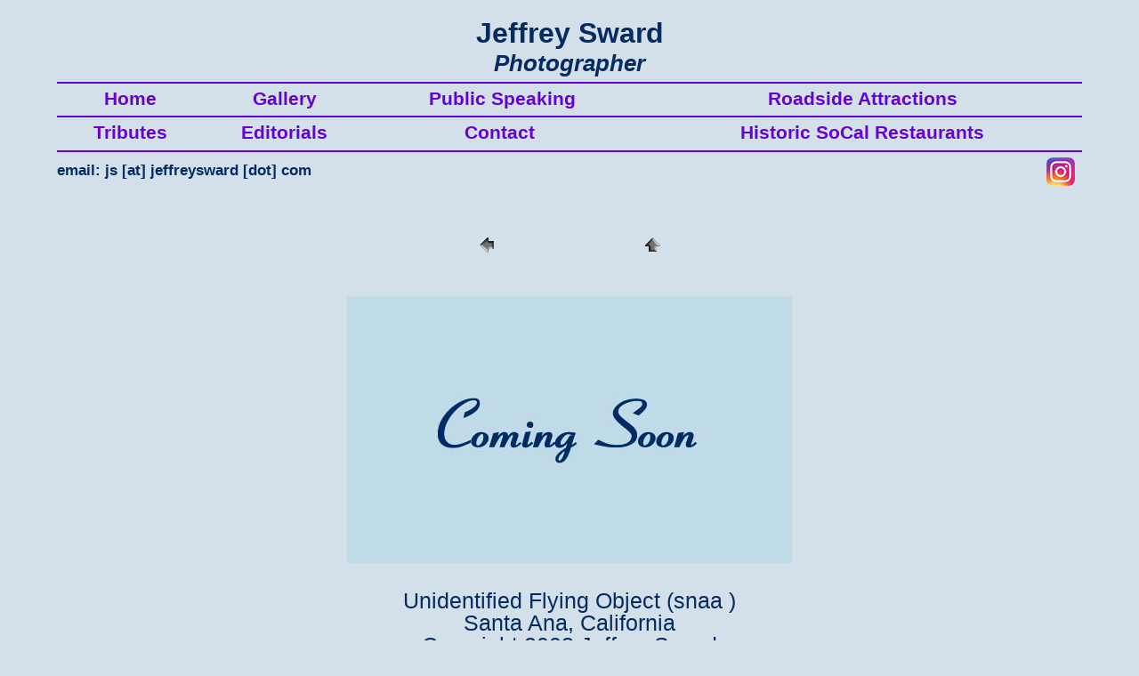

--- FILE ---
content_type: text/html
request_url: https://jeffreysward.com/gallery/galleryufo/pages/zend.htm
body_size: 486
content:
<!doctype html>
<html>
<head>
<link href="../../../style/blue06.css" rel="stylesheet" type="text/css" />
<title>Unidentified Flying Object UFO Photograph by Jeffrey Sward</title>
<meta name="title" content="Unidentified Flying Object UFO Photograph by Jeffrey Sward" />
<meta charset="utf-8" />
<meta name="viewport" content="width=device-width, initial-scale=0.86, maximum-scale=3.0, minimum-scale=0.86">
</head>
<body><iframe name="topiframe" src="../../../std/stdtif.htm" class="iframehead"></iframe>
<table>
  <tr> 
    <td>
		
<table class="tablespacearrowbox">
<tr>
	<td class="center"><a href="r1c2.htm"><img src="../images/previous.gif" alt="Previous" /></a></td>
	<td class="center"><a href="../galleryufo.htm#3"><img src="../images/home.gif" alt="Home" /></a></td>
</tr>
</table>			
	  </td>
  </tr>
  <tr> 
    <td>&nbsp;    </td>
  </tr>
  <tr> 
    <td class="center">
       
			
<a href="begin.htm"><img src="../images/z01ComingSoonblue06_w500.jpg" alt="Unidentified Flying Object UFO Photograph by Jeffrey Sward" class="imagew500full" />
</a>			
				
    </td>
  </tr>
  <tr> 
    <td>&nbsp;    </td>
  </tr>
  <tr> 
    <td class="center">
       Unidentified Flying Object (snaa
      
      
      
      )
    </td>
  </tr>
  
  <tr>
    <td class="center">
      Santa Ana, California
    </td>
  </tr>
  
  <tr> 
    <td class="center">
      Copyright 2008
        Jeffrey Sward      
    </td>
  </tr>
  <tr> 
    <td>&nbsp;    </td>
  </tr>
  <tr> 
    <td>
      <hr /> 
    </td>
  </tr>
  <tr> 
    <td class="center">
      <table cellspacing="2">
        <tr> 
          <td width="10%">&nbsp;          </td>
          <td width="35%" class="center">
            <a href="../../../index.htm" target="_top">Home</a>            
          </td>
          <td width="10%">&nbsp;          </td>
          <td width="35%" class="center">
            <a href="../../../sitemap/sitemap.htm" target="_top">Site 
              Map</a> 
          </td>
          <td width="10%">&nbsp;          </td>
        </tr>
      </table>
    </td>
  </tr>
  <tr> 
    <td class="center">&nbsp;
       
    </td>
  </tr>
</table>
</body>
</html>


--- FILE ---
content_type: text/html
request_url: https://jeffreysward.com/std/stdtif.htm
body_size: 520
content:
<!DOCTYPE html>
<html>
<head>
<link href="../style/hxblue06.css" rel="stylesheet" type="text/css" />
<title>Jeffrey Sward, Photographer - Menu Frame</title>
<meta charset="utf-8" />
<meta name="viewport" content="width=device-width, initial-scale=0.86, maximum-scale=3.0, minimum-scale=0.86">
<meta name="title" content="Jeffrey Sward, Photographer - Menu Frame " />
</head>
<body>
<div class="spacer2"></div>
  <div class="center">
    <table>
    <tr>
      <td class="bigheadcenter">Jeffrey Sward</td>
    </tr>
    <tr>
      <td class="regheadcenter">Photographer</td>
    </tr>
  </table>
</div>
<div class="spacer6"></div>
<td>
  <table>
    <tr>
      <td class="button"   > <a href="../index.htm" target="_top" class="buttonlink"> &nbsp;Home </a> </td>
      <td class="buttongap">&nbsp; </td>
      <td class="button"   > <a href="../gallery/gallery.htm" target="_top" class="buttonlink"> Gallery </a> </td>
      <td class="buttongap">&nbsp; </td>
      <td class="button" > <a href="../speaking/speaking.htm" target="_top" class="buttonlink"> Public Speaking </a> </td>
      <td class="buttongap">&nbsp; </td>
      <td class="button"  > <a href="../ramv/ramv.htm" target="_top" class="buttonlink"> Roadside Attractions </a> </td>
    </tr>
    <tr>
      <td class="buttonsecondrow"  > <a href="../tributes/tributes.htm" target="_top" class="buttonsecondrowlink"> &nbsp;Tributes </a> </td>
      <td class="buttonsecondrowgap">&nbsp; </td>
      <td class="buttonsecondrow"  > <a href="../editorials/editorials.htm" target="_top" class="buttonsecondrowlink"> Editorials </a> </td>
      <td class="buttonsecondrowgap">&nbsp; </td>
      <td class="buttonsecondrow"  > <a href="../contact/contact.htm" target="_top" class="buttonsecondrowlink"> Contact&nbsp; </a> </td>
      <td class="buttonsecondrowgap">&nbsp; </td>
      <td class="buttonsecondrow"  > <a href="../tributes/screst.htm" target="_top" class="buttonsecondrowlink"> Historic SoCal Restaurants </a> </td>
    </tr>
    <tr>
      <td colspan="5" class="emailalignleft"> email: js [at] jeffreysward [dot] com</td>
      <td colspan="2" class="iconalignright"> <a href="https://www.instagram.com/j12tone" target="_blank"> <img src="../imagecr/Instagram_icon_32_pad_right.png" alt="Jeffrey Sward on Instagram"/> </a> </td>
    </tr>
  </table>
</td>
<div class="spacer6"></div>
</body>
</html>


--- FILE ---
content_type: text/css
request_url: https://jeffreysward.com/style/blue06.css
body_size: 4991
content:
@charset "utf-8";
/* CSS Document */
/* ------------ this file is blue06.css ------------------- */
 /*
{
 COLOR: #6504d2;

previous main background c7-d9-e6
previous dark main text 00-2e-63
previous simple link color 00-47-ba
previous hover simple link ff-33-33
alternatives for new simple link 65-04-a2 65-04-ae 65-04-d2
 */

body
{
  -moz-text-size-adjust: 100%;
  -ms-text-size-adjust: 100%;
  -webkit-text-size-adjust: 100%;
  background-color: #d3e0e9;
  color: #052b61;
  font-family: "Franklin Gothic Book", "Trebuchet MS", Verdana, Arial, sans-serif;
  font-size: calc(12pt + 0.6vw);
  font-weight: normal;
  line-height: 1em;
  margin-left: 5%;
  margin-right: 5%;
  text-size-adjust: 100%;
}

.iframehead
{
  align: center;
  border: none;
  frameBorder: 0;
  height: calc(170pt + 0.5vh + 0.3vw);
  width: 100%;
}

.iframehistory
{
  height: calc(165pt + 0.5vh + 0.3vw);
  height: calc(165pt + 0.4vh + 0.2vw);
  height: calc(155pt + 0.4vh + 0.2vw);
  height: calc(145pt + 4vh + 2vw);
  height: calc(125pt + 2vh + 2vw);
  height: calc(125pt + 1vh + 3vw);
  height: calc(110pt + 1vh + 3vw);
  height: calc(95pt + 1vh + 4vw);
  height: calc(110pt + 1vh + 4vw);
  height: calc(100pt + 1vh + 4vw);
  height: calc(100pt + 1vh + 3vw);
  height: calc(100pt + 2vh + 2vw);
  height: calc(10vh + 13vw);
}

.iframefoot
{
  align: center;
  border: none;
  frameBorder: 0;
  height: calc(270pt + 0.5vh + 0.3vw);
  width: 100%;
}

a
{
  color: #6504d2;
  font-family: "Franklin Gothic Book", "Trebuchet MS", Verdana, Arial, sans-serif;
  font-size: calc(11pt + 0.6vw);
  font-weight: bold;
  text-decoration: none;
}

a:active:unknown
{
  color: #6504d2;
  text-decoration: none;
}

a:hover
{
  color: #b81414;
  text-decoration: none;
}

a:link:unknown
{
  color: #6504d2;
  text-decoration: none;
}

a:visited:unknown
{
  color: #6504d2;
  text-decoration: none;
}


hr
{
  background-color: #052b61;
  border-style: none;
  color: #052b61;
  height: 4pt;
}

img
{
  border: 0;
  border-style: none;
  border-width: 0px;
}

li
{
  text-align: justify;
}



p
{
  font-size: calc(12pt + 0.7vw);
  font-weight: normal;
  text-align: justify;
  font-family: "Franklin Gothic Book", "Trebuchet MS", Verdana, Arial, sans-serif;
}

ol
{
  font-size: calc(12pt + 0.7vw);
  font-weight: normal;
  font-family: "Franklin Gothic Book", "Trebuchet MS", Verdana, Arial, sans-serif;
}

table
{
  align: center;
  border-collapse: separate;
  width: 100%;
}

td
{
  font-family: "Franklin Gothic Book", "Trebuchet MS", Verdana, Arial, sans-serif;
  font-size: calc(12pt + 0.7vw);
  font-weight: normal;
  padding: 0px;
}

td.outline
{
  border-color: #052b61;
  border-style: solid solid solid solid;
  border-width: 2pt;
}

ul
{
  font-size: 1em;
  font-weight: normal;
  font-family: "Franklin Gothic Book", "Trebuchet MS", Verdana, Arial, sans-serif;
}

@keyframes blinkanimate
{
  0% 
    {
      color: #d55c19;
      font-size: calc(15pt + 0.6vw);
      text-transform: capitalize;
      visibility: visible;
     }
 25% 
    {
      color: #a70240;
      font-size: calc(16pt + 0.7vw);
      text-transform: uppercase;
      visibility: visible;
     }
   
  50% 
    {
      color: #622567;
      font-size: calc(17pt + 0.8vw);
      text-transform: capitalize;
      visibility: visible;
    }
  
 75% 
    {
      color: #052b61;
      font-size: calc(18pt + 0.9vw);
      text-transform: uppercase;
      visibility: visible;
    }  
}

@-webkit-keyframes blinkanimate
{
 0% 
    {
      color: #d55c19;
      font-size: calc(15pt + 0.6vw);
      text-transform: capitalize;
      visibility: visible;
     }
 25% 
    {
      color: #a70240;
      font-size: calc(16pt + 0.7vw);
      text-transform: uppercase;
      visibility: visible;
     }
   
  50% 
    {
      color: #622567;
      font-size: calc(17pt + 0.8vw);
      text-transform: capitalize;
      visibility: visible;
    }
  
 75% 
    {
      color: #052b61;
      font-size: calc(18pt + 0.9vw);
      text-transform: uppercase;
      visibility: visible;
    }  
}

.aredinlinesmall
{
    color: #ff3333;  
    display: inline-block;
    font-family: "Franklin Gothic Book", "Trebuchet MS", Verdana, Arial, sans-serif;
    font-size: calc(8pt + 0.7vw);
    font-weight: bold;
    text-decoration: none;
    padding-top: 2px;
    padding-bottom: 2px;
    white-space: nowrap; 
}

.aredinlinetiny
{
    color: #ff3333;  
    display: inline-block;
    font-family: "Franklin Gothic Book", "Trebuchet MS", Verdana, Arial, sans-serif;
    font-size: calc(4pt + 0.3vw);
    font-weight: bold;
    text-decoration: none;
    padding-left: 12px;
    padding-top: 2px;
    padding-bottom: 2px;
    white-space: nowrap; 
}

.bighead
{
  font-family: "Franklin Gothic Medium", "Franklin Gothic Book", "Trebuchet MS", Verdana, Arial, sans-serif; 
  font-size: calc(16pt + 0.7vw);
  font-weight: bold;
  list-style-type: none;
  margin: 0pt;
  padding: 2pt;
}

.bigheadcenter
{
  font-family: "Franklin Gothic Medium", "Franklin Gothic Book", "Trebuchet MS", Verdana, Arial, sans-serif; 
  font-size: calc(16pt + 0.7vw);
  font-weight: bold;
  margin: 0pt;
  padding: 2pt;
  text-align: center;
}



.bigheadlinkspacebottomheadcolor
{
  color: #052b61;
  display: block;
  font-family: "Franklin Gothic Medium", "Trebuchet MS", Verdana, Arial, sans-serif;
  font-size: calc(16pt + 0.7vw);
  font-weight: bold;
 /* height: auto;
  margin: auto; */
  padding-bottom: 12pt;
  padding-left: 0pt;
  padding-right: 0pt;
  padding-top: 6pt; 
  text-decoration: none;
}

.borderlinetop
{
  border-top-style: solid;
  border-top-width: 4px;
  clear: both;
  margin-top: 40px;
  padding-top: 20px;
}

.borderlinetopdouble
{
  border-top-style: double;
  border-top-width: 8px;
  margin-top: 40px;
  padding-top: 20px;
}

.boxbars
{
  border-bottom-width: medium;
  border-color: #6504d2;
  border-left-width: medium;
  border-right-width: medium;
  border-style: solid solid solid solid;
  border-top-width: medium;
  text-align: center;
  text-decoration: none;
}

.caption
{
  font-family: "Franklin Gothic Book", "Trebuchet MS", Verdana, Arial, sans-serif; 
  font-size: calc(10pt + 0.7vw);
  font-weight: normal;
  text-align: justify;
}

.captioncenter
{
  font-family: "Franklin Gothic Book", "Trebuchet MS", Verdana, Arial, sans-serif; 
  font-size: calc(10pt + 0.7vw);
  font-weight: normal;
  text-align: center;
}

.captionright
{
  font-family: "Franklin Gothic Book", "Trebuchet MS", Verdana, Arial, sans-serif; 
  font-size: calc(10pt + 0.7vw);
  font-weight: normal;
  text-align: right;
}

.card
{
  font-family: BernhardGotURWTMed, "Franklin Gothic Book", "Trebuchet MS", Verdana, Arial, sans-serif;
  font-size: calc(6pt + 0.7vw);
  font-weight: normal;
  vertical-align: top;
}

.center
{

  text-align: center;
}

.centerblock
{
  align: center;
  display: block;
  margin-left: auto;
  margin-right: auto;
  text-align: center;
}

.centerinlineblock
{
  text-align: center;
  vertical-align: middle;
}


.centerlessheight
{
  margin-bottom: 0pt;
  margin-left: 0pt;
  margin-right: 0pt;
  margin-top: 0pt;
  padding-bottom: 0pt;
  padding-left: 0pt;
  padding-right: 0pt;
  padding-top: 0pt;
  text-align: center;
}

.centerpadding2
{
  padding-left: 2pt;
  padding-right: 2pt;
  text-align: center;
}

.centertable
{
  align: center;
  display: table;
  margin-left: auto;
  margin-right: auto;
  text-align: center;
}

.centertop
{
  text-align: center;
  vertical-align: top;
}

.centervcenter
{
  text-align: center;
  vertical-align: center;
}


.clearheightpx5
{
  clear: both;
  height: 4pt;
}

.collapse
{
  visibility: collapse;
}

.edictbighead
{
  display: block;
  font-family: manuscript, certificate, incident, iconoclast, linen, "old english", paraguay, parker, "yellow stone", zemstvo, "Old English Text MT", reformator, sherwood, paladin, agincort, berliner, barron, crusadergothic, DancingScript, cursive, fantasy, "lucida calligraphy", "Franklin Gothic Book", "Franklin Gothic Book", Verdana, Arial, sans-serif;
  font-size: calc(16pt + 0.7vw);
  font-weight: bold;
  padding-bottom: 5pt;
  padding-left: 0pt;
  padding-right: 0pt;
  padding-top: 4pt;
  text-align: justify;
}

.edictreg
{
  display: block;
  font-family: manuscript, certificate, incident, iconoclast, linen, "old english", paraguay, parker, "yellow stone", zemstvo, "Old English Text MT", reformator, sherwood, paladin, agincort, berliner, barron, crusadergothic, DancingScript, cursive, fantasy, "lucida calligraphy", "Franklin Gothic Book", "Franklin Gothic Book", Verdana, Arial, sans-serif;
  font-size: calc(12pt + 0.7vw);
  font-weight: bold;
  padding-bottom: 5pt;
  padding-left: 0pt;
  padding-right: 0pt;
  padding-top: 4pt;
  text-align: justify;
}

.edictreghead
{
  font-family: manuscript, certificate, incident, iconoclast, linen, "old english", paraguay, parker, "yellow stone", zemstvo, "Old English Text MT", reformator, sherwood, paladin, agincort, berliner, barron, crusadergothic, DancingScript, cursive, fantasy, "lucida calligraphy", "Franklin Gothic Book", "Franklin Gothic Book", Verdana, Arial, sans-serif;
  font-size: calc(14pt + 0.7vw);
  font-weight: bold;
}

.edictregindent
{
  display: block;
  font-family: manuscript, certificate, incident, iconoclast, linen, "old english", paraguay, parker, "yellow stone", zemstvo, "Old English Text MT", reformator, sherwood, paladin, agincort, berliner, barron, crusadergothic, DancingScript, cursive, fantasy, "lucida calligraphy", "Franklin Gothic Book", "Franklin Gothic Book", Verdana, Arial, sans-serif;
  font-size: calc(12pt + 0.7vw);
  font-weight: bold;
  padding-bottom: 5pt;
  padding-left: 30pt;
  padding-right: 0pt;
  padding-top: 4pt;
  text-align: justify;
}

.figure_table_center
{
  display: table;
  float: none;
  margin-left: auto;
  margin-right: auto;
  padding-bottom: 8pt;
  padding-left: 0pt;
  padding-right: 0pt;
  padding-top: 0pt;
  text-align: center;
}


.figure_table_floatleft30ptright
{
  display: table;
  float: right;
  margin-left: 0pt;
  margin-right: 0pt;
  padding-bottom: 8pt;
  padding-left: 0pt;
  padding-right: 30pt;
  padding-top: 0pt;
}

.figure_table_pad20pxleft
{
  display: table;
  float: right;
  margin-left: 0pt;
  margin-right: 0pt;
  padding-bottom: 8pt;
  padding-left: 20px;
  padding-right: 0px;
  padding-top: 0pt;
  vertifcal-align: middle;
}


.figure_table_pad20pxright
{
  display: table;
  float: right;
  margin-left: 0pt;
  margin-right: 0pt;
  padding-bottom: 8pt;
  padding-left: 0pt;
  padding-right: 15pt;
  padding-top: 0pt;
}

.figcaption_table_center_largefont
{
  caption-side: bottom;
  display: table-caption;
  font-family: "Franklin Gothic Book", "Trebuchet MS", Verdana, Arial, sans-serif; 
  font-size: calc(14pt + 0.7vw);
  font-weight: bold;
  margin-left: 0pt;
  margin-right: 0pt;
  padding-left: 0pt;
  padding-right: 15pt;
  padding-top: 3pt;
  text-align: center;
} 

.figcaption_table_pad20pxleft
{
  caption-side: bottom;
  display: table-caption;
  font-family: "Franklin Gothic Book", "Trebuchet MS", Verdana, Arial, sans-serif; 
  font-size: calc(10pt + 0.7vw);
  font-weight: normal;
  margin-left: 0pt;
  margin-right: 0pt;
  padding-left: 20px;
  padding-right: 0pt;
  padding-top: 3px;
  text-align: justfy;
}

.figcaption_table_pad20pxright
{
  caption-side: bottom;
  display: table-caption;
  font-family: "Franklin Gothic Book", "Trebuchet MS", Verdana, Arial, sans-serif; 
  font-size: calc(10pt + 0.7vw);
  font-weight: normal;
  margin-left: 0pt;
  margin-right: 0pt;
  padding-left: 0pt;
  padding-right: 15pt;
  padding-top: 3pt;
  text-align: justify;
}

.figcaption_table_pad30ptright
{
  caption-side: bottom;
  display: table-caption;
  font-family: "Franklin Gothic Book", "Trebuchet MS", Verdana, Arial, sans-serif; 
  font-size: calc(10pt + 0.7vw);
  font-weight: normal;
  margin-left: 0pt;
  margin-right: 0pt;
  padding-left: 0pt;
  padding-right: 30pt;
  padding-top: 3pt;
  text-align: center;
}

.figcaption_table_center
{
  caption-side: bottom;
  display: table-caption;
  font-family: "Franklin Gothic Book", "Trebuchet MS", Verdana, Arial, sans-serif; 
  font-size: calc(10pt + 0.7vw);
  font-weight: normal;
  margin-left: 0pt;
  margin-right: 0pt;
  padding-left: 0pt;
  padding-right: 0pt;
  padding-top: 3pt;
  text-align: center;
}



.fineprint
{
  font-family: "Franklin Gothic Book", "Trebuchet MS", Verdana, Arial, sans-serif; 
  font-size: calc(8pt + 0.7vw);
  font-weight: normal;
  text-align: justify;
}

.fixedfont
{
  color: #6504d2;
  font-family: "Corporate Mono", "Sans Mono", "Courier New", "Lucida Console", "Lucida Sans Typewriter", monospace;
  font-size: 1em;
  font-weight: bold;
  line-height: calc(1em + 2pt);
  text-decoration: none;
  white-space: nowrap;
}

.float_left
{
  float: left;
}

.float_left_pad02right
{
  float: left;
  padding-right: 2%;
}

.float_right
{
  float: right;
}

.float_right_pad01left
{
  float: right;
  padding-left: 1%;
}

.float_right_pad02left
{
  float: right;
  padding-left: 2%;
}

.float_right_pad05left
{
  float: right;
  padding-left: calc(5vw);
}

.float_right_pad10left
{
  float: right;
  padding-left: 10%;
}

.font1vm
{
  font-size: calc(6pt + 2vw);
}

.gigantichead
{
  font-family: "Franklin Gothic Medium", "Franklin Gothic Bold", "Trebuchet MS", Verdana, Ariel, sans-serif;
  font-size: calc(18pt + 0.7vw);
  font-weight: bold;
  padding-bottom: 9pt;
  padding-top: 9pt; 
}



.giganticheadcenter
{
  font-family: "Franklin Gothic Medium", "Franklin Gothic Bold", "Trebuchet MS", Verdana, Ariel, sans-serif;
  font-size: calc(18pt + 0.7vw);
  font-weight: bold;
  padding-bottom: 9pt;
  padding-top: 9pt;
  text-align: center;
  vertical-align: center;
}


.giganticheadcenterred
{
  color: #ff0000;
  font-family: "Franklin Gothic Medium", "Franklin Gothic Bold", "Trebuchet MS", Verdana, Ariel, sans-serif;
  font-size: calc(18pt + 0.7vw);
  font-weight: bold;
  padding-bottom: 9pt;
  padding-top: 9pt;
  text-align: center;
}


.giganticheadcompanionfloatright
{
  float: right;
  padding-bottom: 9pt;
  padding-top: 9pt;
  text-align: right;
  vertical-align: center;
}

.imagealignleft
{
  float: left;
}

.imageh133px15vw
{
  height: 133px;
  max-height: 15vw;
  padding: 0pt;
  width: auto;
}

.imageh133px15vwinlineblock
{
  display: inline-block;
  height: 133px;
  max-height: 15vw;
  padding: 0pt;
  vertical-align: middle;
  width: auto;
}

.imageh133px20vw
{
  height: 133px;
  max-height: 20vw;
  padding: 0pt;
  width: auto;
}

.imageh222px30vw
{
  height: 222px;
  max-height: 30vw;
  padding: 0pt;
  width: auto;
}

.imageh250px30vw
{
  height: 250px;
  max-height: 20vw;
  padding: 0pt;
  width: auto;
}

.imageh400px30vw
{
  height: 400px;
  max-height: 20vw;
  padding: 0pt;
  width: auto;
}

.imageh400full
{
  height: 400px;
  max-height: calc(10vh + 60vw);
  padding: 0pt;
  width: auto;
}

.imageh640full
{
  height: 640px;
  max-height: calc(10vh + 60vw);
  padding: 0pt;
  width: auto;
}


.imagew40px5vw
{
  height: auto;
  max-width: 7vw;
  padding: 0pt;
  width: 40px;
}
.imagew128px15vw
{
  height: auto;
  max-width: 15vw;
  padding: 0pt;
  width: 128px;
}
.imagew133px15vw
{
  height: auto;
  max-width: 15vw;
  padding: 0pt;
  width: 133px;
}
.imagew133px15vwinlineblock
{
  display: inline-block;
  height: auto;
  max-width: 15vw;
  padding: 0pt;
  vertical-align: middle;
  width: 133px;
}

.imagew133px20vw
{
  height: auto;
  max-width: 20vw;
  padding: 0pt;
  width: 133px;
}

.imagew133px80pc
{
  height: auto;
  max-width: 80%;
  padding: 0pt;
  width: 133px;
}

.imagew133px90pc
{
  height: auto;
  max-width: 90%;
  padding: 0pt;
  width: 133px;
}

.imagew222px30vw
{
  height: auto;
  max-width: 30vw;
  padding: 0pt;
  width: 222px;
}

.imagew250px20vw
{
  height: auto;
  max-width: 20vw;
  padding: 0pt;
  width: 250px;
}

.imagew250px40vw
{
  height: auto;
  max-width: 40vw;
  padding: 0pt;
  width: 250px;
}

.imagew250px50vw
{
  height: auto;
  max-width: 50vw;
  padding: 0pt;
  width: 250px;
}

.imagew400px40vw
{
  height: auto;
  max-width: 40vw;
  object-fit: scale-down;
  padding: 0pt;
  width: 400px;
}

.imagew450full
{
  height: auto;
  max-width: 70vw;
  padding: 0pt;
  width: 450px;
}

.imagew500full
{
  height: auto;
  max-width: 80vw;
  padding: 0pt;
  width: 500px;
}

.imagew500half
{
  height: auto;
  max-width: 40vw;
  padding: 0pt;
  width: 500px;
}

.imagew640full
{
  height: auto;
  max-width: 80vw;
  padding: 0pt;
  width: 640px;
}

.imagew800full
{
  height: auto;
  max-width: 80vw;
  padding: 0pt;
  width: 800px;
}

.invisibile
{
  visibility: hidden;
}

.justify
{
  text-align: justify;
}

.justifytop
{
  text-align: justify;
  vertical-align: top;
}

.left
{
  text-align: left;
}

.leftbar
{
  border-color: #6504d2;
  border-left-width: medium;
  border-right-width: medium;
  border-style: none none none solid;
  text-align: center;
  text-decoration: none;
}

.lefttop
{
  text-align: left;
  vertical-align: top;
}

.legend
{
  font-family: "Franklin Gothic Book", "Trebuchet MS", Verdana, Arial, sans-serif; 
  font-size: 1em;
  font-weight: normal;
  text-align: center;
}

.listnobullets
{
  list-style: none;
  list-style-type: none;
}

.listnobulletsleft
{
  list-style: none;
  list-style-type: none;
  text-align: left; 
}

.listnobulletsnoindent
{
  list-style: none;
  list-style-type: none;
  padding-left: 0pt;
}

.listnobullets12
{
  font-size: calc(12pt + 0.7vw);
  line-height: calc(14pt + 0.7vw);
  list-style: none;
  list-style-type: none;
}

.listnobullets15
{
  line-height: calc(16pt + 0.7vw);
  list-style: none;
  list-style-type: none;
}

.margin05left
{
  font-family: "Franklin Gothic Book", "Trebuchet MS", Verdana, Arial, sans-serif; 
  font-size: 1em;
  font-weight: normal;
  padding-left: 5%;
  padding-right: 0%;
  text-align: justify;
}

.margin05right
{
  font-family: "Franklin Gothic Book", "Trebuchet MS", Verdana, Arial, sans-serif; 
  font-size: 1em;
  font-weight: normal;
  padding-left: 10%;
  padding-right: 5%;
  text-align: justify;
}

.margin10left
{
  font-family: "Franklin Gothic Book", "Trebuchet MS", Verdana, Arial, sans-serif; 
  font-size: 1em;
  font-weight: normal;
  padding-left: 10%;
  padding-right: 0%;
  text-align: justify;
}

.margin10right
{
  font-family: "Franklin Gothic Book", "Trebuchet MS", Verdana, Arial, sans-serif; 
  font-size: 1em;
  font-weight: normal;
  padding-left: 0%;
  padding-right: 10%;
  text-align: justify;
}

.margin20left
{
  font-family: "Franklin Gothic Book", "Trebuchet MS", Verdana, Arial, sans-serif; 
  font-size: 1em;
  font-weight: normal;
  padding-left: 20%; 
  padding-right: 0%;
  text-align: justify;
}

.margin20leftbold
{
  font-family: "Franklin Gothic Book", "Trebuchet MS", Verdana, Arial, sans-serif; 
  font-size: 1em;
  font-weight: bold;
  padding-left: 20%;
  padding-right: 0%;
  text-align: justify;
}

.margin20right
{
  font-family: "Franklin Gothic Book", "Trebuchet MS", Verdana, Arial, sans-serif; 
  font-size: 1em;
  font-weight: normal;
  padding-left: 0%;
  padding-right: 20%;
  text-align: justify;
}

.margin60pc
{
  font-family: "Franklin Gothic Book",  "Trebuchet MS", Verdana, Arial, sans-serif; 
  font-size: 1em;
  font-weight: normal;
  padding-left: 20%;
  padding-right: 20%;
  text-align: justify;
}

.margin70pc
{
  font-family: "Franklin Gothic Book",  "Trebuchet MS", Verdana, Arial, sans-serif; 
  font-size: 1em;
  font-weight: normal;
  padding-left: 15%;
  padding-right: 15%;
  text-align: justify;
}

.margin80pc
{
  font-family: "Franklin Gothic Book",  "Trebuchet MS", Verdana, Arial, sans-serif; 
  font-size: 1em;
  font-weight: normal;
  padding-left: 10%;
  padding-right: 10%;
  text-align: justify;
}

.margin80pcspaced
{
  font-family: "Franklin Gothic Book",  "Trebuchet MS", Verdana, Arial, sans-serif; 
  font-size: 1em;
  font-weight: normal;
  padding-left: 10%;
  padding-right: 10%;
  padding-bottom: 5pt;
  padding-top: 4pt;
  text-align: justify;
}

.margin80pcbolditalic
{
  font-family: "Franklin Gothic Book",  "Trebuchet MS", Verdana, Arial, sans-serif; 
  font-size: 1em;
  font-weight: bold;
  font-style: oblique;
  padding-left: 10%;
  padding-right: 10%;
  text-align: justify;
}

.margin90pc
{
  font-family: "Franklin Gothic Book",  "Trebuchet MS", Verdana, Arial, sans-serif; 
  font-size: 1em;
  font-weight: normal;
  padding-left: 5%;
  padding-right: 5%;
  text-align: justify;
}

.margin100pc
{
  font-family: "Franklin Gothic Book",  "Trebuchet MS", Verdana, Arial, sans-serif; 
  font-size: 1em;
  font-weight: normal;
  padding-left: 0;
  padding-right: 0;
  text-align: justify;
}

.mediumheadcenter
{
  font-family: "Franklin Gothic Book",  "Trebuchet MS", Verdana, Arial, sans-serif; 
  font-size: calc(16pt + 0.7vw);
  font-weight: bold;
  padding-bottom: 2pt;
  padding-left: 0pt;
  padding-right: 0pt;
  padding-top: 2pt;
  text-align: center;
}

@media print 
{
  .noprint 
  {
      display: none;
   }
}

.olnotopmargin
{
  margin-top: 0pt;
  list-style-position: inside;
  padding-left: 1em;
}

.olleveltwo
{
  list-style-type: lower-alpha;
}

.outline
{
  border-color: #052b61;
  border-style: solid solid solid solid;
  border-width: 2pt;
}

.outlinedoubleredbarstopbottom
{
  border-collapse: collapse;
  border-color: #ff0000;
  border-style: double none double none;
  border-width: 8pt;
  padding: 12pt;
  }

.outlinecenter
{
  border-color: #052b61;
  border-style: solid solid solid solid;
  border-width: 2pt;
  padding: 8px;
  text-align: center;
  vertical-align: top;
}

.outlineegheadcenter, .outlineregheadcenter 
{
  border-color: #052b61;
  border-style: solid solid solid solid;
  border-width: 2pt;
  font-family: "Franklin Gothic Book", "Trebuchet MS", Verdana, Arial, sans-serif;
  font-size: calc(14pt + 0.7vw);
  font-weight: bold;
  padding: 8px;
  text-align: center;
  vertical-align: top;
}

.outlinesmall
{
  border-color: #052b61;
  border-style: solid solid solid solid;
  border-width: 2pt;
  padding: 8px;
  vertical-align: top;
}

.outlinesmallbold
{
  border-color: #052b61;
  border-style: solid solid solid solid;
  border-width: 2pt;
  font-family: "Franklin Gothic Book", "Trebuchet MS", Verdana, Arial, sans-serif;
  font-size: 1em;
  font-weight: bold;
  padding: 8px;
  text-align: left;
  vertical-align: top;
}

.outlinesmallboldcenterfitfont
{
  border-color: #052b61;
  border-style: solid solid solid solid;
  border-width: 2pt;
  font-family: "Franklin Gothic Book", "Trebuchet MS", Verdana, Arial, sans-serif;
  font-size: calc(0.3rem + 1vw);
  font-weight: bold;
  padding: 8px;
  text-align: center;
  vertical-align: top;
}

.outlinesmallboldfitfont
{
  border-color: #052b61;
  border-style: solid solid solid solid;
  border-width: 2pt;
  font-family: "Franklin Gothic Book", "Trebuchet MS", Verdana, Arial, sans-serif;
  font-size: calc(0.3rem + 1vw);
  font-weight: bold;
  padding: 8px;
  text-align: left;
  vertical-align: top;
}

.outlinesmallcenter
{
  border-color: #052b61;
  border-style: solid solid solid solid;
  border-width: 2pt;
  text-align: center;
  padding: 8px;
  vertical-align: top;
}

.outlinesmallcenterbold, .outlinesmallboldcenter
{
  border-color: #052b61;
  border-style: solid solid solid solid;
  border-width: 2pt;
  font-weight: bold;
  padding: 8px;
  text-align: center;
  vertical-align: top;
}

.outlinesmallcenterboldfitfont
{
  border-color: #052b61;
  border-style: solid solid solid solid;
  border-width: 2pt;
  font-size: calc(0.3rem + 1vw);
  font-weight: bold;
  padding: 8px;
  text-align: center;
  vertical-align: top;
}

.outlinesmallcenterfitfont
{
  border-color: #052b61;
  border-style: solid solid solid solid;
  border-width: 2pt;
  font-size: calc(0.3rem + 1vw);
  padding: 8px;
  text-align: center;
  vertical-align: top;
}

.outlinesmallfitfont
{
  border-color: #052b61;
  border-style: solid solid solid solid;
  border-width: 2pt;
  font-size: calc(0.3rem + 1vw);
  padding: 8px;
  vertical-align: top;
}

.outlinesmalljustifyfitfont
{
  border-color: #052b61;
  border-style: solid solid solid solid;
  border-width: 2pt;
  font-size: calc(0.3rem + 1vw);
  padding: 8px;
  text-align: justify;
  vertical-align: top;
}

.outlinesmallleft
{
  border-color: #052b61;
  border-style: solid solid solid solid;
  border-width: 2pt;
  text-align: left;
  vertical-align: top;
}

.outlinesmallleftbold
{
  border-color: #052b61;
  border-style: solid solid solid solid;
  border-width: 2pt;
  font-weight: bold;
  padding: 8px;
  text-align: left;
  vertical-align: top;
}

.outlinesmallleftboldfitfont
{
  border-color: #052b61;
  border-style: solid solid solid solid;
  border-width: 2pt;
  font-size: calc(0.3rem + 1vw);
  font-weight: bold;
  padding: 8px;
  text-align: left;
  vertical-align: top;
}

.outlinesmallleftboldfitfontwidth20pc
{
  border-color: #052b61;
  border-style: solid solid solid solid;
  border-width: 2pt;
  font-size: calc(0.3rem + 1vw);
  font-weight: bold;
  padding: 8px;
  text-align: left;
  vertical-align: top;
  width: 20%;
}


.outlinesmallleftboldfitfontwidth40pc
{
  border-color: #052b61;
  border-style: solid solid solid solid;
  border-width: 2pt;
  font-size: calc(0.3rem + 1vw);
  font-weight: bold;
  padding: 8px;
  text-align: left;
  vertical-align: top;
  width: 40%;
}

.outlinesmallleftfitfont
{
  border-color: #052b61;
  border-style: solid solid solid solid;
  border-width: 2pt;
  font-size: calc(0.3rem + 1vw);
  padding: 8px;
  text-align: left;
  vertical-align: top;
}

.outlinesmalllinkfitfont
{
  font-size: calc(0.3rem + 1vw);
/* padding is done in paretn */
  padding: 0px;
  text-decoration: none;
  vertical-align: top;
}

.outlinesmallpadding08
{
  border-color: #052b61;
  border-style: solid solid solid solid;
  border-width: 2pt;
  padding: 8px;
  vertical-align: top;
}


.outlinesmallregheadcenter
{
  border-color: #052b61;
  border-style: solid solid solid solid;
  border-width: 2pt;
  font-family: "Franklin Gothic Book", "Trebuchet MS", Verdana, Arial, sans-serif;
  font-size: calc(14pt + 0.7vw);
  font-weight: bold;
  padding: 8px;
  text-align: center;
  vertical-align: top;
}

.outlinesmallregheadcenterfitfont
{
  border-color: #052b61;
  border-style: solid solid solid solid;
  border-width: 2pt;
  font-family: "Franklin Gothic Book", "Trebuchet MS", Verdana, Arial, sans-serif;
  font-size: calc(0.35em + 1vw);
  font-weight: bold;
  padding: 8px;
  text-align: center;
  vertical-align: top;
}

.outlinesmallregheadleft
{
  border-color: #052b61;
  border-style: solid solid solid solid;
  border-width: 2pt;
  font-family: "Franklin Gothic Book", "Trebuchet MS", Verdana, Arial, sans-serif;
  font-size: calc(14pt + 0.7vw);
  font-weight: bold;
  padding: 8px;
  text-align: left;
  vertical-align: top;
}

.outlinesmallregheadleftfitfont
{
  border-color: #052b61;
  border-style: solid solid solid solid;
  border-width: 2pt;
  font-family: "Franklin Gothic Book", "Trebuchet MS", Verdana, Arial, sans-serif;
  font-size: calc(0.35rem + 1vw);
  font-weight: bold;
  padding: 8px;
  text-align: left;
  vertical-align: top;
}

.outlinesmallregheadleftfitfontwidth15pc
{
  border-color: #052b61;
  border-style: solid solid solid solid;
  border-width: 2pt;
  font-family: "Franklin Gothic Book", "Trebuchet MS", Verdana, Arial, sans-serif;
  font-size: calc(0.35rem + 1vw);
  font-weight: bold;
  padding: 8px;
  text-align: left;
  vertical-align: top;
  width: 15%;
}

.outlinesmallregheadleftfitfontwidth20pc
{
  border-color: #052b61;
  border-style: solid solid solid solid;
  border-width: 2pt;
  font-family: "Franklin Gothic Book", "Trebuchet MS", Verdana, Arial, sans-serif;
  font-size: calc(0.35rem + 1vw);
  font-weight: bold;
  padding: 8px;
  text-align: left;
  vertical-align: top;
  width: 20%;
}

.outlinesmallregheadleftfitfontwidth25pc
{
  border-color: #052b61;
  border-style: solid solid solid solid;
  border-width: 2pt;
  font-family: "Franklin Gothic Book", "Trebuchet MS", Verdana, Arial, sans-serif;
  font-size: calc(0.35rem + 1vw);
  font-weight: bold;
  padding: 8px;
  text-align: left;
  vertical-align: top;
  width: 25%;
}

.outlinesmallright
{
  border-color: #052b61;
  border-style: solid solid solid solid;
  border-width: 2pt;
  padding: 8px;
  text-align: right;
  vertical-align: top;
}

.outlinesmallrightbold
{
  border-color: #052b61;
  border-style: solid solid solid solid;
  border-width: 2pt;
  font-weight: bold;
  padding: 8px;
  text-align: right;
  vertical-align: top;
}

.outlinesmallrightboldfitfont
{
  border-color: #052b61;
  border-style: solid solid solid solid;
  border-width: 2pt;
  font-size: calc(0.3rem + 1vw);
  font-weight: bold;
  padding: 8px;
  text-align: right;
  vertical-align: top;
}

.outlinesmallrightfitfont
{
  border-color: #052b61;
  border-style: solid solid solid solid;
  border-width: 2pt;
  font-size: calc(0.3rem + 1vw);
  padding: 8px;
  text-align: right;
  vertical-align: top;
}



.outlinesmallwidth02pc
{
  border-collapse: separate;
  border-color: #052b61;
  border-style: solid solid solid solid;
  border-width: 2pt;
  margin-left: auto;
  margin-right: auto;
  vertical-align: top;
  width: 2%;
}

.outlinesmallwidth80pc
{
  border-collapse: separate;
  border-color: #052b61;
  border-style: solid solid solid solid;
  border-width: 2pt;
  margin-left: auto;
  margin-right: auto;
  vertical-align: top;
  width: 80%;
}

.outlinetinyboldcenterfitfont
{
  border-color: #052b61;
  border-style: solid solid solid solid;
  border-width: 2pt;
  font-family: "Franklin Gothic Book", "Trebuchet MS", Verdana, Arial, sans-serif;
  font-size: calc(0.18rem + 0.7vw); 
  font-weight: bold;
  padding: 8px;
  text-align: center;
  vertical-align: top;
}

.outlinetinyboldfitfont
{
  border-color: #052b61;
  border-style: solid solid solid solid;
  border-width: 2pt;
  font-family: "Franklin Gothic Book", "Trebuchet MS", Verdana, Arial, sans-serif;
  font-size: calc(0.18rem + 0.7vw); 
  font-weight: bold;
  padding: 8px;
  text-align: left;
  vertical-align: top;
}


.outlinetinycenterboldfitfont
{
  border-color: #052b61;
  border-style: solid solid solid solid;
  border-width: 2pt;
  font-size: calc(0.18rem + 0.7vw); 
  font-weight: bold;
  padding: 8px;
  text-align: center;
  vertical-align: top;
}

.outlinetinycenterfitfont
{
  border-color: #052b61;
  border-style: solid solid solid solid;
  border-width: 2pt;
  font-size: calc(0.18rem + 0.7vw); 
  padding: 8px;
  text-align: center;
  vertical-align: top;
}

.outlinetinyfitfont
{
  border-color: #052b61;
  border-style: solid solid solid solid;
  border-width: 2pt;
  font-size: calc(0.18rem + 0.7vw); 
  padding: 8px;
  vertical-align: top;
}

.outlinetinyjustifyfitfont
{
  border-color: #052b61;
  border-style: solid solid solid solid;
  border-width: 2pt;
  font-size: calc(0.18rem + 0.7vw); 
  padding: 8px;
  text-align: justify;
  vertical-align: top;
}


.outlinetinyleftboldfitfont
{
  border-color: #052b61;
  border-style: solid solid solid solid;
  border-width: 2pt;
  font-size: calc(0.18rem + 0.7vw); 
  font-weight: bold;
  padding: 8px;
  text-align: left;
  vertical-align: top;
}

.outlinetinyleftfitfont
{
  border-color: #052b61;
  border-style: solid solid solid solid;
  border-width: 2pt;
  font-size: calc(0.18rem + 0.7vw); 
  padding: 8px;
  text-align: left;
  vertical-align: top;
}

.outlinetinylinkfitfont
{
  font-size: calc(0.18rem + 0.7vw); 
  padding: 8px;
  text-decoration: none;
  vertical-align: top;
}


.outlinetinyregheadcenterfitfont
{
  border-color: #052b61;
  border-style: solid solid solid solid;
  border-width: 2pt;
  font-family: "Franklin Gothic Book", "Trebuchet MS", Verdana, Arial, sans-serif;
  font-size: calc(0.22em + 0.7vw);
  font-weight: bold;
  padding: 8px;
  text-align: center;
  vertical-align: top;
}


.outlinetinyregheadleftfitfont
{
  border-color: #052b61;
  border-style: solid solid solid solid;
  border-width: 2pt;
  font-family: "Franklin Gothic Book", "Trebuchet MS", Verdana, Arial, sans-serif;
  font-size: calc(0.22em + 0.7vw);
  font-weight: bold;
  padding: 8px;
  text-align: left;
  vertical-align: top;
}



.outlinetinyrightboldfitfont
{
  border-color: #052b61;
  border-style: solid solid solid solid;
  border-width: 2pt;
  font-size: calc(0.18rem + 0.7vw); 
  font-weight: bold;
  padding: 8px;
  text-align: right;
  vertical-align: top;
}

.outlinetinyrightfitfont
{
  border-color: #052b61;
  border-style: solid solid solid solid;
  border-width: 2pt;
  font-size: calc(0.18rem + 0.7vw); 
  padding: 8px;
  text-align: right;
  vertical-align: top;
}


.previoushovercolor
{
  color: #b81414;
}

.reg
{
  font-family: "Franklin Gothic Book",  "Trebuchet MS", Verdana, Arial, sans-serif; 
  font-size: calc(12pt + 0.7vw);
  font-weight: normal;
}

.regbold
{
  font-family: "Franklin Gothic Book", "Trebuchet MS", Verdana, Arial, sans-serif;
  font-size: calc(12pt + 0.7vw);
  font-weight: bold;
  padding: 2pt;
}

.regboldcenter
{
  font-family: "Franklin Gothic Book", "Trebuchet MS", Verdana, Arial, sans-serif;
  font-size: calc(12pt + 0.7vw);
  font-weight: bold;
  padding: 2pt;
  text-align: center;
}

.regboldcenterblink
{
  animation: blinkanimate 4s linear infinite normal;
  height: calc(18pt + 1.0vw);;
  max-height: 15vw;
  font-family: "Franklin Gothic Book", "Trebuchet MS", Verdana, Arial, sans-serif;
  font-size: calc(12pt + 0.7vw);
  font-weight: bold;
  padding: 2pt;
  text-align: center;
}


.regboldcenterfitfont
{
  font-family: "Franklin Gothic Book", "Trebuchet MS", Verdana, Arial, sans-serif;
  font-size: calc(0.3rem + 1vw);
  font-weight: bold;
  padding: 2pt;
  text-align: center;
}

.regboldcenterspace
{
  font-family: "Franklin Gothic Book", "Trebuchet MS", Verdana, Arial, sans-serif;
  font-size: calc(12pt + 0.7vw);
  font-weight: bold;
  padding-bottom: 9pt;
  padding-top: 9pt;
  text-align: center;
}

.regboldfitfont
{
  font-family: "Franklin Gothic Book", "Trebuchet MS", Verdana, Arial, sans-serif;
  font-size: calc(0.3rem + 1vw);
  font-weight: bold;
  padding: 2pt;
}


.regboldinlineblockfitfont
{
  display: inline-block; 
  font-family: "Franklin Gothic Book", "Trebuchet MS", Verdana, Arial, sans-serif;
  font-size: calc(0.3rem + 1vw);
  font-weight: bold;
  padding: 2pt;
  text-align: center;
  vertical-align: middle;
}

.regboldinlineblockrightfitfont
{
  display: inline-block; 
  font-family: "Franklin Gothic Book", "Trebuchet MS", Verdana, Arial, sans-serif;
  font-size: calc(0.3rem + 1vw);
  font-weight: bold;
  padding: 2pt;
  text-align: right;
  vertical-align: middle;
}

.regboldindent
{
  font-family: "Franklin Gothic Book", "Trebuchet MS", Verdana, Arial, sans-serif;
  font-size: calc(12pt + 0.7vw);
  font-weight: bold;
  padding-left: 30pt;
}

.regboldrightfitfont
{
  font-family: "Franklin Gothic Book", "Trebuchet MS", Verdana, Arial, sans-serif;
  font-size: calc(0.3rem + 1vw);
  font-weight: bold;
  padding: 2pt;
  text-align: right;
}

.regboldunderscore
{
  font-family: "Franklin Gothic Book", "Trebuchet MS", Verdana, Arial, sans-serif;
  font-size: calc(12pt + 0.7vw);
  font-weight: bold;
  padding: 2pt;
  text-decoration: 2px underline;
}

.regcenterfitfont
{
  font-family: "Franklin Gothic Book",  "Trebuchet MS", Verdana, Arial, sans-serif; 
  font-size: calc(0.3rem + 1vw);
  font-weight: normal;
  text-align: center;
}


.regfitfont
{
  font-family: "Franklin Gothic Book",  "Trebuchet MS", Verdana, Arial, sans-serif; 
  font-size: calc(0.3rem + 1vw);
  font-weight: normal;
}

.reghead
{
  display: inline-block;
  font-family: "Franklin Gothic Book", "Trebuchet MS", Verdana, Arial, sans-serif;
  font-size: calc(14pt + 0.7vw);
  font-weight: bold;
  margin: 0pt;
  padding-bottom: 2pt;
  padding-left: 0pt;
  padding-right: 0pt;
  padding-top: 2pt;
}

.regheadcenter
{
  font-family: "Franklin Gothic Book", "Trebuchet MS", Verdana, Arial, sans-serif;
  font-size: calc(14pt + 0.7vw);
  font-weight: bold;
  margin: 0pt;
  padding-bottom: 2pt;
  padding-left: 0pt;
  padding-right: 0pt;
  padding-top: 2pt;
  text-align: center;
}



.regheadcenterpadtop
{
  display: block;
  font-family: "Franklin Gothic Book", "Trebuchet MS", Verdana, Arial, sans-serif;
  font-size: calc(14pt + 0.7vw);
  font-weight: bold;
  margin: 0pt;
  padding-bottom: 2pt;
  padding-left: 0pt;
  padding-right: 0pt;
  padding-top: 28pt;
  text-align: center;
}
.regheadcenterpadtoppadbottom
{
  display: block;
  font-family: "Franklin Gothic Book", "Trebuchet MS", Verdana, Arial, sans-serif;
  font-size: calc(14pt + 0.7vw);
  font-weight: bold;
  margin: 0pt;
  padding-bottom: 28pt;
  padding-left: 0pt;
  padding-right: 0pt;
  padding-top: 28pt;
  text-align: center;
}
.regheadcenterpadtoppadbottomredbars
{
  border-collapse: collapse;
  border-color: #ff0000;
  border-style: double none double none;
  border-width: 8pt;
  display: block;
  font-family: "Franklin Gothic Book", "Trebuchet MS", Verdana, Arial, sans-serif;
  font-size: calc(14pt + 0.7vw);
  font-weight: bold;
  margin-bottom: 12pt;
  margin-left: 0pt;
  margin-right: 0pt;
  margin-top: 12pt;
  padding-bottom: 12pt;
  padding-left: 0pt;
  padding-right: 0pt;
  padding-top: 12pt;
  text-align: center;
}

.regheadcenterwidth60pc
{
  display: block;
  font-family: "Franklin Gothic Book", "Trebuchet MS", Verdana, Arial, sans-serif;
  font-size: calc(14pt + 0.7vw);
  font-weight: bold;
  margin: 0pt;
  padding-bottom: 2pt;
  padding-left: 0pt;
  padding-right: 0pt;
  padding-top: 2pt;
  text-align: center;
  width: 60%;
}

.regheadfitfont
{
  display: block;
  font-family: "Franklin Gothic Book", "Trebuchet MS", Verdana, Arial, sans-serif;
  font-size: calc(14pt + 0.7vw);
  font-weight: bold;
}

.regheadlink
{
  color: #6504d2;
  display: inline-block;
  font-family: "Franklin Gothic Book", "Trebuchet MS", Verdana, Arial, sans-serif;
  font-size: calc(14pt + 0.7vw);
  font-weight: bold;
  margin: 0pt;
  padding-bottom: 2pt;
  padding-left: 0pt;
  padding-right: 0pt;
  padding-top: 2pt;
  text-decoration: none;
}

.regheadlinkspacebottomheadcolor
{
  color: #052b61;
  display: inline-block;
  font-family: "Franklin Gothic Book", "Trebuchet MS", Verdana, Arial, sans-serif;
  font-size: calc(14pt + 0.7vw);
  font-weight: bold;
 /* height: auto;
  margin: auto; */
  padding-bottom: 12pt;
  padding-left: 0pt;
  padding-right: 0pt;
  padding-top: 6pt;
  text-decoration: none;
}


.regheadspacebottom
{
  display: inline-block;
  font-family: "Franklin Gothic Book", "Trebuchet MS", Verdana, Arial, sans-serif;
  font-size: calc(14pt + 0.7vw);
  font-weight: bold;
  margin: 0pt;
  padding-bottom: 12pt;
  padding-left: 0pt;
  padding-right: 0pt;
  padding-top: 2pt;
}


.regjustifyfitfontpadtopleftright
{
  font-family: "Franklin Gothic Book",  "Trebuchet MS", Verdana, Arial, sans-serif; 
  font-size: calc(0.3rem + 1vw);
  font-weight: normal;
  padding-top: calc(2vh);
  padding-left: calc(2vw);
  padding-right: calc(2vw);
  text-align: justify;
}

.regindent
{
  font-family: "Franklin Gothic Book",  "Trebuchet MS", Verdana, Arial, sans-serif; 
  font-size: calc(12pt + 0.7vw);
  font-weight: normal;
  padding-left: 30pt;
}

.reglinksmallspaced
{
  color: #6504d2;
  display: block;
  font-family: "Franklin Gothic Book",  "Trebuchet MS", Verdana, Arial, sans-serif; 
  font-size: calc(12pt + 0.7vw);
  font-weight: bold;
  padding-bottom: 2pt;
  padding-left: 0pt;
  padding-right: 0pt;
  padding-top: 2pt;
  text-decoration: none;
}


.reglinkspaced
{
  color: #6504d2;
  display: block;
  font-family: "Franklin Gothic Book",  "Trebuchet MS", Verdana, Arial, sans-serif; 
  font-size: calc(12pt + 0.7vw);
  font-weight: bold;
  padding-bottom: 5pt;
  padding-left: 0pt;
  padding-right: 0pt;
  padding-top: 4pt;
  text-decoration: none;
}

.reglinkspacedcenterfitfont
{
  color: #6504d2;
  display: block;
  font-family: "Franklin Gothic Book",  "Trebuchet MS", Verdana, Arial, sans-serif; 
  font-size: calc(0.3rem + 1vw);
  font-weight: bold;
  padding-bottom: 5pt;
  padding-left: 0pt;
  padding-right: 0pt;
  padding-top: 4pt;
  text-align: center;
  text-decoration: none;
}

.reglinkspacedfitfont
{
  color: #6504d2;
  display: block;
  font-family: "Franklin Gothic Book",  "Trebuchet MS", Verdana, Arial, sans-serif; 
  font-size: calc(0.3rem + 1vw);
  font-weight: bold;
  padding-bottom: 5pt;
  padding-left: 0pt;
  padding-right: 0pt;
  padding-top: 4pt;
  text-decoration: none;
}

.reglinkspacedleft
{
  color: #6504d2;
  display: block;
  font-family: "Franklin Gothic Book",  "Trebuchet MS", Verdana, Arial, sans-serif; 
  font-size: calc(12pt + 0.7vw);
  font-weight: bold;
  padding-bottom: 5pt;
  padding-left: 0pt;
  padding-right: 0pt;
  padding-top: 4pt;
  text-align: left;
  text-decoration: none;
}


.reglinkspacedleft20pt
{
  color: #6504d2;
  display: block;
  font-family: "Franklin Gothic Book",  "Trebuchet MS", Verdana, Arial, sans-serif; 
  font-size: calc(12pt + 0.7vw);
  font-weight: bold;
  padding-bottom: 2pt;
  padding-left: 20pt;
  padding-right: 0pt;
  padding-top: 2pt;
  text-decoration: none;
}

.regrightfitfont
{
  font-family: "Franklin Gothic Book",  "Trebuchet MS", Verdana, Arial, sans-serif; 
  font-size: calc(0.3rem + 1vw);
  font-weight: normal;
  text-align: right;
}

.regtext
{
  color: #052b61;
  font-family: "Franklin Gothic Book", "Trebuchet MS", Verdana, Arial, sans-serif;
  font-size: calc(12pt + 0.7vw);
  font-weight: normal;
}

.regtextspaced
{
  display: block;
  font-family: "Franklin Gothic Book",  "Trebuchet MS", Verdana, Arial, sans-serif; 
  font-size: calc(12pt + 0.7vw);
  font-weight: normal;
  padding-bottom: 5pt;
  padding-left: 0pt;
  padding-right: 0pt;
  padding-top: 4pt;
}

.right
{
  text-align: right;
}

.rightbar
{
  border-color: #6504d2;
  border-left-width: medium;
  border-right-width: medium;
  border-style: none solid none none;
  text-align: center;
  text-decoration: none;
}

.righttop
{
  text-align: right;
  vertical-align: top;
}

.rowheight110pc
{
  height: 1.1em;
}

.smallboldcenter
{
  font-family: "Franklin Gothic Book", "Trebuchet MS", Verdana, Arial, sans-serif;
  font-size: 0.7em;
  font-weight: bold;
  padding-bottom: 2pt;
  padding-left: 0pt;
  padding-right: 0pt;
  padding-top: 2pt;
  text-align: center;
}

.smallboldcenterfitfont
{
  font-family: "Franklin Gothic Book", "Trebuchet MS", Verdana, Arial, sans-serif;
  font-size: calc(0.2rem + 0.7vw);
  font-weight: bold;
  padding-bottom: 4pt;
  padding-left: 0pt;
  padding-right: 0pt;
  padding-top: 1pt;
  text-align: center;
}



.smallbutton
{
  background-color: #052b61;
  border-color: #052b61;
  border-style: solid solid solid solid;
  border-width: 0pt;
  color: #052b61;
  font-family: "Franklin Gothic Book", "Trebuchet MS", Verdana, Arial, sans-serif;
  font-size: 1em;
  font-weight: bolder;
  text-align: center;
  text-decoration: none;
}

.smallbutton:hover
{
  background-color: #460df2;
  color: #460df2;
}

.smallbuttonlink
{
  color: #d3e0e9;
  display: block;
  font-family: "Franklin Gothic Book", "Trebuchet MS", Verdana, Arial, sans-serif;
  font-size: 1em;
  font-weight: bolder;
  padding-bottom: 6pt;
  padding-left: 4pt;
  padding-right: 4pt;
  padding-top: 5pt;
  text-align: center;
  text-decoration: none;
}

.smallbuttonlink:hover
{
  color: #d3e0e9;
  text-decoration: none;
}

.smallbuttonlinkred
{
  color: #e8d3d6;
  display: block;
  font-family: "Franklin Gothic Book", "Trebuchet MS", Verdana, Arial, sans-serif;
  font-size: 1em;
  font-weight: bolder;
  padding-bottom: 6pt;
  padding-left: 4pt;
  padding-right: 4pt;
  padding-top: 5pt;
  text-align: center;
  text-decoration: none;
}

.smallbuttonlinkred:hover
{
  color: #e8d3d6;
  text-decoration: none;
}


.smallheadfitfont
{
  display: block;
  font-family: "Franklin Gothic Book", "Trebuchet MS", Verdana, Arial, sans-serif;
  font-size: calc(12pt + 0.6vw);
  font-weight: bold;
}

.smalllink
{
  color: #6504d2;
  display: block;
  font-family: "Franklin Gothic Book",  "Trebuchet MS", Verdana, Arial, sans-serif; 
  font-size: 1em;
  font-weight: bold;
  padding-bottom: 5pt;
  padding-left: 0pt;
  padding-right: 0pt;
  padding-top: 4pt;
text-decoration: none;
}

.smalllinktext
{
  color: #6504d2;
  font-family: "Franklin Gothic Book",  "Trebuchet MS", Verdana, Arial, sans-serif; 
  font-size: 1em;
  font-weight: bold;
  padding-bottom: 5pt;
  padding-left: 0pt;
  padding-right: 0pt;
  padding-top: 4pt;
  text-decoration: none;
}

.smalllist
{
  color: #6504d2;
  display: block;
  font-family: "Franklin Gothic Book",  "Trebuchet MS", Verdana, Arial, sans-serif; 
  font-size: 1em;
  font-weight: bold;
  padding-bottom: 5pt;
  padding-left: 0pt;
  padding-right: 0pt;
  padding-top: 4pt;
  text-decoration: none;
}


.spacer01
{
  clear: both;
  height: 1px;
}

.spacer05
{
  clear: both;
  height: 4pt;
}

.spacer6
{
  clear: both;
  height: 4pt;
}

.spacer10
{
  height: 8pt;
}

.spacer20
{  
  clear: both;
  height: 16pt;
}

.spacer30
{  
  clear: both;
  height: 24pt;
}

.spacer40
{
  height: 32pt;
}

.spacer400
{
  height: 320pt;
}

.strikethrough
{
  text-decoration: line-through;
}

.supsub
{
  position: absolute;
}

.supsubbottom
{
  display: block;
  left: 1pt;
  position: relative;
  top: -5pt;
}

.supsubtop
{
  display: block;
  left: 1pt;
  position: relative;
  top: -4pt;
}

.tableoutlinesmall
{
  align: center;
  border-collapse: collapse;
  border-color: #052b61;
  border-style: solid solid solid solid;
  border-width: 2pt;
}

.tableoutlinesmallwidth60pc
{
  align: center;
  border-collapse: collapse;
  border-color: #052b61;
  border-style: solid solid solid solid;
  border-width: 2pt;
  margin-left: auto;
  margin-right: auto;
  width: 60%;
}

.tableoutlinesmallwidth80pc
{
  align: center;
  border-collapse: collapse;
  border-color: #052b61;
  border-style: solid solid solid solid;
  border-width: 2pt;
  margin-left: auto;
  margin-right: auto;
  width: 80%;
}

.tableoutlinesmallwidth90pc
{
  align: center;
  border-collapse: collapse;
  border-color: #052b61;
  border-style: solid solid solid solid;
  border-width: 2pt;
  margin-left: auto;
  margin-right: auto;
  width: 90%;
}

.tablespace02
{
  border-collapse: separate;
  border-spacing: 2px; 
}

.tablespace02width90pc
{
  
  border-collapse: separate;
  border-spacing: 2px; 
  margin-left: auto;
  margin-right: auto;
  width: 90%;
}

.tablespace03
{
  border-collapse: separate;
  border-spacing: 3px; 
}



.tablespace04outlinesmall
{
  border-collapse: collapse;
  border-color: #052b61;
  border-style: solid solid solid solid;
  border-spacing: 4px;
  border-width: 2pt;
}

.tablespace04centerwidth50pc
{
  align: center;
  border-collapse: separate;
  border-spacing: 4px; 
  border-width: 0;
  display: table;
  margin-left: auto;
  margin-right: auto; 
  max-width: 70%; 
  min-width: 30%;
  width: 50%;
}

.tablespace04centerwidth80pc
{
  align: center;
  border-collapse: separate;
  border-spacing: 4px; 
  border-width: 0;
  display: table;
  margin-left: auto;
  margin-right: auto; 
  max-width: 80%; 
  min-width: 40%;
  width: 80%;
}



.tablespace04width80pc
{
  border-collapse: separate;
  border-spacing: 4px;
  border-width: 0;
  margin-left: auto;
  margin-right: auto;
  width: 80%;
}

.tablespace05
{
  border-collapse: separate;
  border-spacing: 5px; 
}

.tablespace06
{
  border-collapse: separate;
  border-spacing: 6px; 
}

.tablespace06center
{
  align: center;
  border-collapse: separate;
  border-spacing: 6px; 
  display: table;
  margin-left: auto;
  margin-right: auto; 
  max-width: 60vw; 
  min-width: 30vw;
}

.tablespace06width50pc
{
  border-collapse: separate;
  border-spacing: 6px;
  border-width: 0;
  margin-left: auto;
  margin-right: auto;
  max-width: 55%; 
  min-width: 45%;
  width: 50%;
}

.tablespace06width60pc
{
  border-collapse: separate;
  border-spacing: 6px;
  border-width: 0;
  margin-left: auto;
  margin-right: auto;
  width: 60%;
}

.tablespace06width80pc
{
  border-collapse: separate;
  border-spacing: 6px;
  border-width: 0;
  margin-left: auto;
  margin-right: auto;
  width: 80%;
}

.tablespace06width90pc
{
  border-collapse: separate;
  border-spacing: 6px;
  border-width: 0;
  margin-left: auto;
  margin-right: auto;
  width: 90%;
}


.tablespace08
{
  border-collapse: separate;
  border-spacing: 8px;
}

.tablespace08center
{
  align: center;
  border-collapse: separate;
  border-spacing: 8px; 
  display: table;
  margin-left: auto;
  margin-right: auto; 
  max-width: 60vw; 
  min-width: 30vw;
}

.tablespace08centerwidth10pc
{
  align: center;
  border-collapse: separate;
  border-spacing: 8px;
  margin-left: auto;
  margin-right: auto;
  width: 10%;
}


.tablespace08centerwidth60pc
{
  align: center;
  border-collapse: separate;
  border-spacing: 8px;
  margin-left: auto;
  margin-right: auto;
  width: 60%;
}


.tablespace08outline
{
  border-collapse: collapse;
  border-color: #052b61;
  border-style: solid solid solid solid;
  border-spacing: 8px;
  border-width: 2pt;
}



.tablespace08outlinesmall
{
 border-collapse: collapse;
  border-color: #052b61;
  border-style: solid solid solid solid;
  border-spacing: 8px;
  border-width: 2pt;
}

.tablespace08outlinesmallwidth80pc
{
 border-collapse: collapse;
  border-color: #052b61;
  border-style: solid solid solid solid;
  border-spacing: 8px;
  border-width: 2pt;
  margin-left: auto;
  margin-right: auto;
  width: 80%;
}

.tablespace08outlinesmallwidth90pc
{
  align: center;
  border-collapse: collapse;
  border-color: #052b61;
  border-style: solid solid solid solid;
  border-spacing: 8px;
  border-width: 2pt;
  margin-left: auto;
  margin-right: auto;
  width: 90%;
}

.tablespace08width80pc
{
  align: center;
  border-collapse: separate;
  border-spacing: 8px;
  margin-left: auto;
  margin-right: auto;
  width: 80%;
}

.tablespace10
{
  border-collapse: separate;
  border-spacing: 10px; 
}

.tablespace10outeroutlineonly
{
  border-collapse: separate;
  border-color: #052b61;
  border-style: solid solid solid solid;
  border-spacing: 10px;
  border-width: 2pt;
}

.tablespace10outline
{
  border-collapse: collapse;
  border-color: #052b61;
  border-style: solid solid solid solid;
  border-spacing: 10px;
  border-width: 2pt;
}

.tablespace10outlinesmall
{
 border-collapse: collapse;
  border-color: #052b61;
  border-style: solid solid solid solid;
  border-spacing: 10px;
  border-width: 2pt;
}


.tablespace10outlinesmallwidth60pc
{
  aling: center;
  border-collapse: collapse;
  border-color: #052b61;
  border-style: solid solid solid solid;
  border-spacing: 10px;
  border-width: 2pt;
  margin-left: auto;
  margin-right: auto;
  width: 60%;
}

.tablespace10outlinesmallwidth70pc
{
  border-collapse: collapse;
  border-color: #052b61;
  border-style: solid solid solid solid;
  border-spacing: 10px;
  border-width: 2pt;
  margin-left: auto;
  margin-right: auto;
  width: 70%;
}

.tablespace10outlinesmallwidth80pc
{
  border-collapse: collapse;
  border-color: #052b61;
  border-style: solid solid solid solid;
  border-spacing: 10px;
  border-width: 2pt;
  margin-left: auto;
  margin-right: auto;
  width: 80%;
}

.tablespace10width60pc
{
  border-collapse: separate;
  border-spacing: 10px;
  border-width: 0;
  margin-left: auto;
  margin-right: auto;
  width: 60%;
}

.tablespace10width80pc
{
  border-collapse: separate;
  border-spacing: 10px;
  border-width: 0;
  margin-left: auto;
  margin-right: auto;
  width: 80%;
}

.tablespace12
{
  border-collapse: separate;
  border-spacing: 12px; 
}

.tablespace12centerwidth20pc
{
  align: center;
  border-collapse: separate;
  border-spacing: 12px;
  margin-left: auto;
  margin-right: auto;
  width: 20%;
}

.tablespace12outeroutlineonly
{
  border-collapse: separate;
  border-color: #052b61;
  border-style: solid solid solid solid;
  border-spacing: 12px;
  border-width: 2pt;
}

.tablespace12outline
{
  border-collapse: collapse;
  border-color: #052b61;
  border-style: solid solid solid solid;
  border-spacing: 12px;
  border-width: 2pt;
}

.tablespace12outlinesmallwidth90pc
{
  border-collapse: collapse;
  border-color: #052b61;
  border-style: solid solid solid solid;
  border-spacing: 12px;
  border-width: 2pt;
  margin-left: auto;
  margin-right: auto;
  width: 90%;
}

.tablespace14
{
  border-collapse: separate;
  border-spacing: 14px; 
}

.tablespace20
{
  border-collapse: separate;
  border-spacing: 20px; 
}

.tablespace24
{
  border-collapse: separate;
  border-spacing: 24px; 
}

.tablespacearrowbox
{
  align: center;
  border-collapse: separate;
  border-spacing: 12px;
  margin-left: auto;
  margin-right: auto;
  max-width: 30vw;
  min-width: 20vw;
}

.tablespacethumbnailgrid
{
  align: center;
  border-collapse: separate;
  border-spacing: calc(2vh + 2vw);
  margin-left: auto;
  margin-right: auto;
  max-width: 40vw;
  min-width: 20vw;
 /* width: calc(15vh + 15vw);  */
}

.tablespacethumbnailtwocolumn
{
  border-collapse: separate;
  border-spacing: calc(2vh + 2vw);
  max-width: 40vw;
  min-width: 20vw;
 /* border-spacing: 6px;  */
}

.tinylink
{
  color: #6504d2;
  font-family: "Franklin Gothic Book",  "Trebuchet MS", Verdana, Arial, sans-serif; 
  font-size: calc(10pt + 0.7vw);
  font-weight: bold;
  text-decoration: none;
}

.tinylist
{
  color: #6504d2;
  font-family: "Franklin Gothic Book",  "Trebuchet MS", Verdana, Arial, sans-serif; 
  font-size: calc(10pt + 0.7vw);
  font-weight: normal;
  text-decoration: none;
}

.top
{
  vertical-align: top;
}

.ulsmallindent
{
  list-style-position: inside;
  list-style-type: disc;
  border: 0pt;
  margin: 0pt;
  padding: 0pt;
}

.verticalbars
{
  border-color: #6504d2;
  border-left-width: medium;
  border-right-width: medium;
  border-style: none solid;
  text-align: center;
  text-decoration: none;
}

.width01pctop
{
  vertical-align: top;
  width: 1%;
}

.width02pc
{
  width: 2%;
}



.width02pccenter
{
  text-align: center;
  width: 2%;
}

.width02pctop
{
  vertical-align: top;
  width: 2%;
}


.width03pc
{
  width: 3%;
}

.width03pctop
{
  vertical-align: top;
  width: 3%;
}

.width04pc
{
  width: 4%;
}

.width05pc
{
  width: 5%;
}

.width07pctop
{
  vertical-align: top;
  width: 7%;
}


.width10pc
{
  width: 10%;
}

.width10pccenter
{
  text-align: center;
  width: 10%;
}

.width15pccenter
{
  text-align: center;
  width: 15%;
}

.width20pc
{
  width: 20%;
}

.width20pccenter
{
  text-align: center;
  width: 20%;
}

.width20pcjustify
{
  text-align: justify;
  width: 20%;
}

.width220px
{

  text-align: justify;
  width: 220px;
}

.width220pxfloatright
{
  float: right;
  text-align: justify;
  width: 220px;
}

.width25pc
{
  width: 25%;
}

.width25pccenterfloatright
{
  float: right;
  text-align: center;
  width: 25%;
}

.width30pc
{
  width: 30%;
}


.width32pccenterpadding2
{
  padding-left: 2pt;
  padding-right: 2pt;
  text-align: center;
  width: 32%;
}

.width35pc
{
  width: 40%;
}

.width40pc
{
  width: 40%;
}

.width40pccenter
{
  text-align: center;
  width: 40%;
}

.width44pcjustify
{
  text-align: justify;
  width: 44%;
}

.width48pc
{
  width: 48%;
}

.width55pc
{
  width: 55%;
}

.width70pc
{
  width: 70%;
}

.width75pc
{
  width: 75%;
}


.width98pctop
{
  vertical-align: top;
  width: 98%;
}





--- FILE ---
content_type: text/css
request_url: https://jeffreysward.com/style/hxblue06.css
body_size: 882
content:
@charset "utf-8";

/* ------------ this file is hxblue06.css ------------------- */ 
/* DANGER blu01st is for the header!!! */ 
/*{COLOR: #6504d2 ; 

previous main background c7-d9-e6
previous dark main text 00-2e-63
previous simple link color 00-47-ba
previous hover simple link ff-33-33
alternatives for new simple link 65-04-a2 65-04-ae 65-04-d2
*/
    /* CSS Document */
body
{
    -moz-text-size-adjust: 100%;
    -ms-text-size-adjust: 100%;
    -webkit-text-size-adjust: 100%;
    background-color: #d3e0e9;  
    border-spacing: 0px;
    color: #052b61;
    font-family: "Franklin Gothic Book", "Trebuchet MS", Verdana, Arial, sans-serif;
    font-size: calc(12pt + 0.4vw + 0.2vh);
    margin-left: 0%;
    margin-right: 0%;
    text-size-adjust: 100%;
}

a
{
    color: #6504d2;
    text-decoration: none;
}

a:active:unknown
{
    color: #6504d2;
    text-decoration: none;
}

a:hover
{
    color: #b81414;
    text-decoration: none;
}

a:link:unknown
{
    color: #6504d2;
    text-decoration: none;
}

a:visited:unknown
{
    color: #6504d2;
    text-decoration: none;
}

hr
{
    background-color: #052b61;
    border-style: none;
    color: #052b61;
    height: 4pt;
}

table
{
  align: center;
  border-collapse: separate;
  border-spacing: 0px; 
  width: 100%;
}

td
{
    font-family: "Franklin Gothic Book", "Trebuchet MS", Verdana, Arial, sans-serif;
    font-size: calc(12pt + 0.4vw + 0.2vh);
    font-weight: normal;
    padding: 0px;
}


.bighead
{
    font-family: "Franklin Gothic Book", "Trebuchet MS", Verdana, Arial, sans-serif;
    font-size: 22pt;
    font-weight: bolder;
    margin-bottom: 0pt;
    margin-top: 0pt;
    text-align: center;
}

.bigheadcenter
{
    font-family: "Franklin Gothic Medium", "Franklin Gothic Book", "Trebuchet MS", Verdana, Arial, sans-serif;
    font-size: calc(20pt + 0.4vw + 0.2vh);
    font-weight: bolder;
    margin-bottom: 2pt;
    margin-top: 0pt;
    text-align: center;
}

.button
{
    border-bottom-width: 1.4pt;
    border-color: #6504d2;
    border-style: solid none solid none;
    border-top-width: 1.4pt;
    font-family: "Franklin Gothic Book", "Trebuchet MS", Verdana, Arial, sans-serif;
    font-size: calc(5pt + 1vw + 1vh);
    font-weight: bold;
    padding-bottom: 3pt;
    padding-top: 2pt;
    text-align: center;
    text-decoration: none;
    white-space: nowrap;
}

.button:hover
{
    border-bottom-color: #b81414;
    border-bottom-width: 2.8pt;
    padding-bottom: 1.6pt;
}

.buttongap
{
    border-bottom-width: 1.4pt;
    border-color: #6504d2;
    border-style: solid none solid none;
    border-top-width: 1.4pt;
    font-family: "Franklin Gothic Book", "Trebuchet MS", Verdana, Arial, sans-serif;
    font-size: calc(5pt + 1vw + 1vh);
    font-weight: bold;
    padding-bottom: 3pt;
    padding-top: 2pt;
    text-align: center;
    text-decoration: none;
    white-space: nowrap;
}

.buttonlink
{
    color: #6504d2;
    display: block;
    font-family: "Franklin Gothic Book", "Trebuchet MS", Verdana, Arial, sans-serif;
    font-size: calc(5pt + 1vw + 1vh);
    font-weight: bold;
    padding-bottom: 3pt;
    padding-top: 2pt;
    text-align: center;
    text-decoration: none;
    white-space: nowrap;
}

.buttonlink:hover
{
    color: #b81414;
    text-decoration: none;
}

.buttonlinksecondrow:hover
{
    color: #b81414;
    text-decoration: none;
}

.buttonsecondrow
{
    border-bottom-width: 1.4pt;
    border-color: #6504d2;
    border-style: none none solid none;
    font-family: "Franklin Gothic Book", "Trebuchet MS", Verdana, Arial, sans-serif;
    font-size: calc(5pt + 1vw + 1vh); 
    font-weight: bold;
    padding-bottom: 3pt;
    padding-top: 2pt;
    text-align: center;
    text-decoration: none;
    white-space: nowrap;
}

.buttonsecondrow:hover
{
    border-bottom-color: #b81414;
    border-bottom-width: 2.8pt;
    padding-bottom: 1.6pt;
}

.buttonsecondrowgap
{
    border-bottom-width: 1.4pt;
    border-color: #6504d2;
    border-style: none none solid none;
    font-family: "Franklin Gothic Book", "Trebuchet MS", Verdana, Arial, sans-serif;
    font-size: calc(5pt + 1vw + 1vh);
    font-weight: bold;
    padding-bottom: 3pt;
    padding-top: 2pt;
    text-align: center;
    text-decoration: none;
    white-space: nowrap;
}

.buttonsecondrowlink
{
    color: #6504d2;
    display: block;
    font-family: "Franklin Gothic Book", "Trebuchet MS", Verdana, Arial, sans-serif;
    font-size: calc(5pt + 1vw + 1vh);
    font-weight: bold;
    padding-bottom: 3pt;
    padding-top: 2pt;
    text-align: center;
    text-decoration: none;
    white-space: nowrap;
}

.emailalignleft
{
    font-family: "Franklin Gothic Book", "Trebuchet MS", Verdana, Arial, sans-serif;
    font-size: calc(9pt + 0.4vw + 0.2vh);
    font-weight: bold;
    padding-bottom: 3pt;
    padding-top: 3pt;
    text-align: left;
}

.emailalignright
{
    font-family: "Franklin Gothic Book", "Trebuchet MS", Verdana, Arial, sans-serif;
    font-size: calc(9pt + 0.4vw + 0.2vh);
    font-weight: bold;
    padding-bottom: 3pt;
    padding-top: 3pt;
    text-align: right;
}

.iconalignleft
{
    height: 32px;
    max-height: 2vw;
    padding-top: 5pt;
    text-align: right;
}

.iconalignright
{
    height: 32px;
    max-height: 2vw;
    padding-top: 5pt;
    text-align: right;
}

.reghead
{
    font-family: "Franklin Gothic Book", "Trebuchet MS", Verdana, Arial, sans-serif;
    font-size: calc(18pt + 0.4vw + 0.2vh);
    font-style: italic;
    font-weight: bold;
    margin-bottom: 0pt;
    margin-top: 0pt;
    text-align: center;
}

.regheadcenter
{
    font-family: "Franklin Gothic Medium", "Franklin Gothic Book", "Trebuchet MS", Verdana, Arial, sans-serif;
    font-size: calc(16pt + 0.4vw + 0.2vh);
    font-style: italic;
    font-weight: bold;
    margin-bottom: 0pt;
    margin-top: 0pt;
    text-align: center;
}

.smalllink
{
    font-family: "Franklin Gothic Book", "Trebuchet MS", Verdana, Arial, sans-serif;
    font-size: 13pt;
    font-weight: bold;
}

.smalllinkleft
{
    font-family: "Franklin Gothic Book", "Trebuchet MS", Verdana, Arial, sans-serif;
    font-size: 13pt;
    font-weight: bold;
    text-align: left;
}

.smalllinktext
{
    color: #6504d2;
    font-family: "Franklin Gothic Book", "Trebuchet MS", Verdana, Arial, sans-serif;
    font-size: 12pt;
    font-weight: bold;
    margin: 1pt;
}

.smalllinktextleft
{
    color: #6504d2;
    font-family: "Franklin Gothic Book", "Trebuchet MS", Verdana, Arial, sans-serif;
    font-size: 12pt;
    font-weight: bold;
    margin: 0pt;
    text-align: left;
}

.spacer10
{
    clear: both;
    height: 10pt;
}

.spacer2
{
    clear: both;
    height: 2pt;
}

.spacer6
{
    clear: both;
    height: 4pt;
}

.spacer8
{
    clear: both;
    height: 8pt;
}

.spacer99
{
    clear: both;
    height: 99pt;
}


